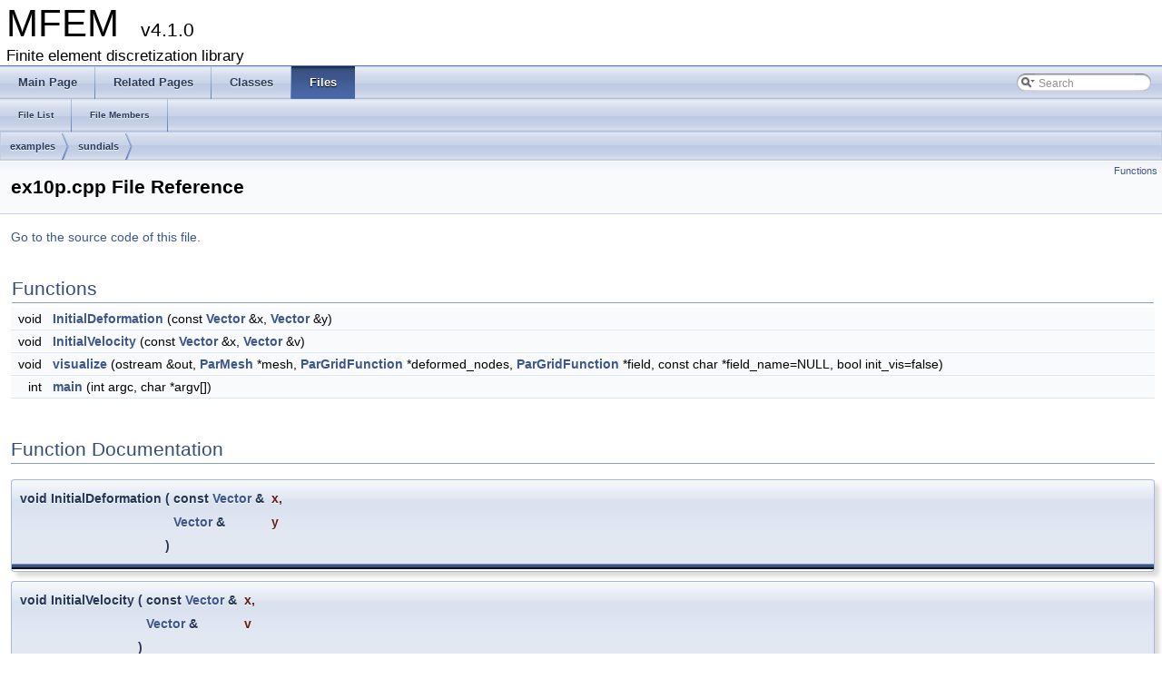

--- FILE ---
content_type: text/html; charset=utf-8
request_url: https://docs.mfem.org/4.1/sundials_2ex10p_8cpp.html
body_size: 2430
content:
<!DOCTYPE html PUBLIC "-//W3C//DTD XHTML 1.0 Transitional//EN" "http://www.w3.org/TR/xhtml1/DTD/xhtml1-transitional.dtd">
<html xmlns="http://www.w3.org/1999/xhtml">
<head>
<meta http-equiv="Content-Type" content="text/xhtml;charset=UTF-8"/>
<meta http-equiv="X-UA-Compatible" content="IE=9"/>
<meta name="generator" content="Doxygen 1.8.5"/>
<title>MFEM: examples/sundials/ex10p.cpp File Reference</title>
<link href="tabs.css" rel="stylesheet" type="text/css"/>
<script type="text/javascript" src="jquery.js"></script>
<script type="text/javascript" src="dynsections.js"></script>
<link href="search/search.css" rel="stylesheet" type="text/css"/>
<script type="text/javascript" src="search/search.js"></script>
<script type="text/javascript">
  $(document).ready(function() { searchBox.OnSelectItem(0); });
</script>
<script type="text/x-mathjax-config">
  MathJax.Hub.Config({
    extensions: ["tex2jax.js", "TeX/AMSmath.js", "TeX/AMSsymbols.js"],
    jax: ["input/TeX","output/HTML-CSS"],
});
</script><script src="https://cdn.llnl.gov/mathjax/2.7.2/MathJax.js"></script>
<link href="doxygen.css" rel="stylesheet" type="text/css" />
</head>
<body>
<div id="top"><!-- do not remove this div, it is closed by doxygen! -->
<div id="titlearea">
<table cellspacing="0" cellpadding="0">
 <tbody>
 <tr style="height: 56px;">
  <td style="padding-left: 0.5em;">
   <div id="projectname">MFEM
   &#160;<span id="projectnumber">v4.1.0</span>
   </div>
   <div id="projectbrief">Finite element discretization library</div>
  </td>
 </tr>
 </tbody>
</table>
</div>
<!-- end header part -->
<!-- Generated by Doxygen 1.8.5 -->
<script type="text/javascript">
var searchBox = new SearchBox("searchBox", "search",false,'Search');
</script>
  <div id="navrow1" class="tabs">
    <ul class="tablist">
      <li><a href="index.html"><span>Main&#160;Page</span></a></li>
      <li><a href="pages.html"><span>Related&#160;Pages</span></a></li>
      <li><a href="annotated.html"><span>Classes</span></a></li>
      <li class="current"><a href="files.html"><span>Files</span></a></li>
      <li>
        <div id="MSearchBox" class="MSearchBoxInactive">
        <span class="left">
          <img id="MSearchSelect" src="search/mag_sel.png"
               onmouseover="return searchBox.OnSearchSelectShow()"
               onmouseout="return searchBox.OnSearchSelectHide()"
               alt=""/>
          <input type="text" id="MSearchField" value="Search" accesskey="S"
               onfocus="searchBox.OnSearchFieldFocus(true)" 
               onblur="searchBox.OnSearchFieldFocus(false)" 
               onkeyup="searchBox.OnSearchFieldChange(event)"/>
          </span><span class="right">
            <a id="MSearchClose" href="javascript:searchBox.CloseResultsWindow()"><img id="MSearchCloseImg" border="0" src="search/close.png" alt=""/></a>
          </span>
        </div>
      </li>
    </ul>
  </div>
  <div id="navrow2" class="tabs2">
    <ul class="tablist">
      <li><a href="files.html"><span>File&#160;List</span></a></li>
      <li><a href="globals.html"><span>File&#160;Members</span></a></li>
    </ul>
  </div>
<!-- window showing the filter options -->
<div id="MSearchSelectWindow"
     onmouseover="return searchBox.OnSearchSelectShow()"
     onmouseout="return searchBox.OnSearchSelectHide()"
     onkeydown="return searchBox.OnSearchSelectKey(event)">
<a class="SelectItem" href="javascript:void(0)" onclick="searchBox.OnSelectItem(0)"><span class="SelectionMark">&#160;</span>All</a><a class="SelectItem" href="javascript:void(0)" onclick="searchBox.OnSelectItem(1)"><span class="SelectionMark">&#160;</span>Classes</a><a class="SelectItem" href="javascript:void(0)" onclick="searchBox.OnSelectItem(2)"><span class="SelectionMark">&#160;</span>Namespaces</a><a class="SelectItem" href="javascript:void(0)" onclick="searchBox.OnSelectItem(3)"><span class="SelectionMark">&#160;</span>Files</a><a class="SelectItem" href="javascript:void(0)" onclick="searchBox.OnSelectItem(4)"><span class="SelectionMark">&#160;</span>Functions</a><a class="SelectItem" href="javascript:void(0)" onclick="searchBox.OnSelectItem(5)"><span class="SelectionMark">&#160;</span>Variables</a><a class="SelectItem" href="javascript:void(0)" onclick="searchBox.OnSelectItem(6)"><span class="SelectionMark">&#160;</span>Typedefs</a><a class="SelectItem" href="javascript:void(0)" onclick="searchBox.OnSelectItem(7)"><span class="SelectionMark">&#160;</span>Enumerations</a><a class="SelectItem" href="javascript:void(0)" onclick="searchBox.OnSelectItem(8)"><span class="SelectionMark">&#160;</span>Enumerator</a><a class="SelectItem" href="javascript:void(0)" onclick="searchBox.OnSelectItem(9)"><span class="SelectionMark">&#160;</span>Friends</a><a class="SelectItem" href="javascript:void(0)" onclick="searchBox.OnSelectItem(10)"><span class="SelectionMark">&#160;</span>Pages</a></div>

<!-- iframe showing the search results (closed by default) -->
<div id="MSearchResultsWindow">
<iframe src="javascript:void(0)" frameborder="0" 
        name="MSearchResults" id="MSearchResults">
</iframe>
</div>

<div id="nav-path" class="navpath">
  <ul>
<li class="navelem"><a class="el" href="dir_d28a4824dc47e487b107a5db32ef43c4.html">examples</a></li><li class="navelem"><a class="el" href="dir_61cbd62da7690fb22720ccd1dfd5729d.html">sundials</a></li>  </ul>
</div>
</div><!-- top -->
<div class="header">
  <div class="summary">
<a href="#func-members">Functions</a>  </div>
  <div class="headertitle">
<div class="title">ex10p.cpp File Reference</div>  </div>
</div><!--header-->
<div class="contents">

<p><a href="sundials_2ex10p_8cpp_source.html">Go to the source code of this file.</a></p>
<table class="memberdecls">
<tr class="heading"><td colspan="2"><h2 class="groupheader"><a name="func-members"></a>
Functions</h2></td></tr>
<tr class="memitem:adfdcca2e395b1b9b8911055ff26fb435"><td class="memItemLeft" align="right" valign="top">void&#160;</td><td class="memItemRight" valign="bottom"><a class="el" href="sundials_2ex10p_8cpp.html#adfdcca2e395b1b9b8911055ff26fb435">InitialDeformation</a> (const <a class="el" href="classmfem_1_1Vector.html">Vector</a> &amp;x, <a class="el" href="classmfem_1_1Vector.html">Vector</a> &amp;y)</td></tr>
<tr class="separator:adfdcca2e395b1b9b8911055ff26fb435"><td class="memSeparator" colspan="2">&#160;</td></tr>
<tr class="memitem:ae3118366deba559f2024981ca0c5e6f2"><td class="memItemLeft" align="right" valign="top">void&#160;</td><td class="memItemRight" valign="bottom"><a class="el" href="sundials_2ex10p_8cpp.html#ae3118366deba559f2024981ca0c5e6f2">InitialVelocity</a> (const <a class="el" href="classmfem_1_1Vector.html">Vector</a> &amp;x, <a class="el" href="classmfem_1_1Vector.html">Vector</a> &amp;v)</td></tr>
<tr class="separator:ae3118366deba559f2024981ca0c5e6f2"><td class="memSeparator" colspan="2">&#160;</td></tr>
<tr class="memitem:ad1396baa9cfbb710d0c902c98917acf9"><td class="memItemLeft" align="right" valign="top">void&#160;</td><td class="memItemRight" valign="bottom"><a class="el" href="sundials_2ex10p_8cpp.html#ad1396baa9cfbb710d0c902c98917acf9">visualize</a> (ostream &amp;out, <a class="el" href="classmfem_1_1ParMesh.html">ParMesh</a> *mesh, <a class="el" href="classmfem_1_1ParGridFunction.html">ParGridFunction</a> *deformed_nodes, <a class="el" href="classmfem_1_1ParGridFunction.html">ParGridFunction</a> *field, const char *field_name=NULL, bool init_vis=false)</td></tr>
<tr class="separator:ad1396baa9cfbb710d0c902c98917acf9"><td class="memSeparator" colspan="2">&#160;</td></tr>
<tr class="memitem:a0ddf1224851353fc92bfbff6f499fa97"><td class="memItemLeft" align="right" valign="top">int&#160;</td><td class="memItemRight" valign="bottom"><a class="el" href="sundials_2ex10p_8cpp.html#a0ddf1224851353fc92bfbff6f499fa97">main</a> (int argc, char *argv[])</td></tr>
<tr class="separator:a0ddf1224851353fc92bfbff6f499fa97"><td class="memSeparator" colspan="2">&#160;</td></tr>
</table>
<h2 class="groupheader">Function Documentation</h2>
<a class="anchor" id="adfdcca2e395b1b9b8911055ff26fb435"></a>
<div class="memitem">
<div class="memproto">
      <table class="memname">
        <tr>
          <td class="memname">void InitialDeformation </td>
          <td>(</td>
          <td class="paramtype">const <a class="el" href="classmfem_1_1Vector.html">Vector</a> &amp;&#160;</td>
          <td class="paramname"><em>x</em>, </td>
        </tr>
        <tr>
          <td class="paramkey"></td>
          <td></td>
          <td class="paramtype"><a class="el" href="classmfem_1_1Vector.html">Vector</a> &amp;&#160;</td>
          <td class="paramname"><em>y</em>&#160;</td>
        </tr>
        <tr>
          <td></td>
          <td>)</td>
          <td></td><td></td>
        </tr>
      </table>
</div><div class="memdoc">

</div>
</div>
<a class="anchor" id="ae3118366deba559f2024981ca0c5e6f2"></a>
<div class="memitem">
<div class="memproto">
      <table class="memname">
        <tr>
          <td class="memname">void InitialVelocity </td>
          <td>(</td>
          <td class="paramtype">const <a class="el" href="classmfem_1_1Vector.html">Vector</a> &amp;&#160;</td>
          <td class="paramname"><em>x</em>, </td>
        </tr>
        <tr>
          <td class="paramkey"></td>
          <td></td>
          <td class="paramtype"><a class="el" href="classmfem_1_1Vector.html">Vector</a> &amp;&#160;</td>
          <td class="paramname"><em>v</em>&#160;</td>
        </tr>
        <tr>
          <td></td>
          <td>)</td>
          <td></td><td></td>
        </tr>
      </table>
</div><div class="memdoc">

</div>
</div>
<a class="anchor" id="a0ddf1224851353fc92bfbff6f499fa97"></a>
<div class="memitem">
<div class="memproto">
      <table class="memname">
        <tr>
          <td class="memname">int main </td>
          <td>(</td>
          <td class="paramtype">int&#160;</td>
          <td class="paramname"><em>argc</em>, </td>
        </tr>
        <tr>
          <td class="paramkey"></td>
          <td></td>
          <td class="paramtype">char *&#160;</td>
          <td class="paramname"><em>argv</em>[]&#160;</td>
        </tr>
        <tr>
          <td></td>
          <td>)</td>
          <td></td><td></td>
        </tr>
      </table>
</div><div class="memdoc">

<p>Definition at line <a class="el" href="sundials_2ex10p_8cpp_source.html#l00216">216</a> of file <a class="el" href="sundials_2ex10p_8cpp_source.html">ex10p.cpp</a>.</p>

</div>
</div>
<a class="anchor" id="ad1396baa9cfbb710d0c902c98917acf9"></a>
<div class="memitem">
<div class="memproto">
      <table class="memname">
        <tr>
          <td class="memname">void visualize </td>
          <td>(</td>
          <td class="paramtype">ostream &amp;&#160;</td>
          <td class="paramname"><em>out</em>, </td>
        </tr>
        <tr>
          <td class="paramkey"></td>
          <td></td>
          <td class="paramtype"><a class="el" href="classmfem_1_1ParMesh.html">ParMesh</a> *&#160;</td>
          <td class="paramname"><em>mesh</em>, </td>
        </tr>
        <tr>
          <td class="paramkey"></td>
          <td></td>
          <td class="paramtype"><a class="el" href="classmfem_1_1ParGridFunction.html">ParGridFunction</a> *&#160;</td>
          <td class="paramname"><em>deformed_nodes</em>, </td>
        </tr>
        <tr>
          <td class="paramkey"></td>
          <td></td>
          <td class="paramtype"><a class="el" href="classmfem_1_1ParGridFunction.html">ParGridFunction</a> *&#160;</td>
          <td class="paramname"><em>field</em>, </td>
        </tr>
        <tr>
          <td class="paramkey"></td>
          <td></td>
          <td class="paramtype">const char *&#160;</td>
          <td class="paramname"><em>field_name</em> = <code>NULL</code>, </td>
        </tr>
        <tr>
          <td class="paramkey"></td>
          <td></td>
          <td class="paramtype">bool&#160;</td>
          <td class="paramname"><em>init_vis</em> = <code>false</code>&#160;</td>
        </tr>
        <tr>
          <td></td>
          <td>)</td>
          <td></td><td></td>
        </tr>
      </table>
</div><div class="memdoc">

</div>
</div>
</div><!-- contents -->
<!-- start footer part -->
<hr class="footer"/><address class="footer"><small>
Generated on Fri Feb 18 2022 18:54:19 for MFEM by &#160;<a href="http://www.doxygen.org/index.html">
<img class="footer" src="doxygen.png" alt="doxygen"/>
</a> 1.8.5
</small></address>
</body>
</html>
